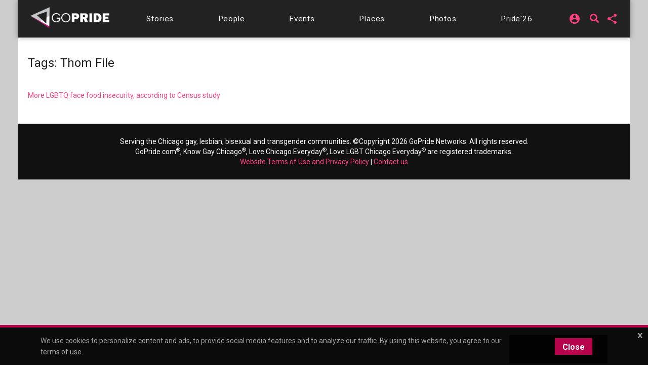

--- FILE ---
content_type: text/html;charset=UTF-8
request_url: https://chicago.gopride.com/tools/tags.cfm?keyword=Thom%20File&tid=3266&tidh=71AE1B57CE4C3ADADCEFCA371FE320F4
body_size: 11887
content:

	
<!DOCTYPE html>


<html lang="en"><head> 
	
    <!-- Google Tag Manager -->
    <script>(function(w,d,s,l,i){w[l]=w[l]||[];w[l].push({'gtm.start':
    new Date().getTime(),event:'gtm.js'});var f=d.getElementsByTagName(s)[0],
    j=d.createElement(s),dl=l!='dataLayer'?'&l='+l:'';j.async=true;j.src=
    'https://www.googletagmanager.com/gtm.js?id='+i+dl;f.parentNode.insertBefore(j,f);
    })(window,document,'script','dataLayer','GTM-TGPJ5Q4');</script>
    <!-- End Google Tag Manager -->
	
	<meta http-equiv="X-UA-Compatible" content="IE=edge">
	<meta charset="utf-8">
	<meta content="initial-scale=1, shrink-to-fit=no, width=device-width" name="viewport">
	
		<meta http-equiv="refresh" content="2219">	
	
	
<meta http-equiv="Content-Type" content="text/html; charset=utf-8" />
<meta name="viewport" content="width=device-width, initial-scale=1.0" />
<meta name="description" content="" />
<meta name="keywords" content="Thom File" />
	
<title itemprop="name">Tagged items for Thom File</title>
<meta name="pagename" content="Tagged items for Thom File" />
<meta name="fb_title" content="Tagged items for Thom File" />
<meta property="og:title" content="Tagged items for Thom File" />
		

    <meta property="fb:app_id" content="54289937869" />

    <meta property="fb:admins" content="511092880" />


<meta name="facebook-domain-verification" content="3chkz0nhny3t33joknjsifkspbqgwk" />
	
<meta name="copyright" content="GoPride Network" />
<meta name="language" content="EN" />

	

	<meta name="robots" content="index,follow" />


<meta name="revised" content="Sunday, January 25, 2026, 1:41 PM" /> 

<meta name="designer" content="Ron Matthew Inawat" />
<meta name="owner" content="GoPride Network" />


	<meta property="og:url" content="https://chicago.gopride.com/tools/tags.cfm?keyword=Thom%20File&tid=3266&tidh=71AE1B57CE4C3ADADCEFCA371FE320F4" />



	
<meta name="coverage" content="Worldwide" />
<meta name="distribution" content="Global" />
<meta name="rating" content="General" />
<meta name="revisit-after" content="1 day" />
<meta name="HandheldFriendly" content="True" />
<meta name="MobileOptimized" content="320" />
<meta name="medium" content="news" />


	<meta property="og:type" content="article" />

    <meta property="og:image" content="https://pix.gopride.com/c/alb/8742/SJL06278.jpg" />
    
    <meta name="thumbnail" content="https://pix.gopride.com/c/alb/8742/SJL06278.jpg" />
    <link rel="image_src" type="image/jpeg" href="https://pix.gopride.com/c/alb/8742/SJL06278.jpg" />

<meta property="og:site_name" content="GoPride Chicago (ChicagoPride.com)" />
<meta property="og:description" content="" />


<meta http-equiv="Expires" content="0" />
<meta http-equiv="Pragma" content="no-cache" />
<meta http-equiv="Cache-Control" content="no-cache" />
<meta http-equiv="imagetoolbar" content="no" />
<meta http-equiv="x-dns-prefetch-control" content="off" />


<meta name="theme-color" content="#C82257"/>
<meta name="msapplication-TileColor" content="#8a0f57">
<link rel="manifest" href="/img/icons/site.webmanifest.json">
<link rel="apple-touch-icon" sizes="180x180" href="/img/icons/apple-touch-icon.png">
<link rel="shortcut icon" type="image/png" sizes="32x32" href="/img/icons/favicon-32x32.png">
<link rel="icon" type="image/png" sizes="32x32" href="/img/icons/favicon-32x32.png">
<link rel="icon" type="image/png" sizes="16x16" href="/img/icons/favicon-16x16.png">
<link rel="mask-icon" href="/img/icons/safari-pinned-tab.svg" color="#8a0f57">
	

	

	



<meta name="twitter:card" content="summary_large_image" />
<meta name="twitter:site" content="@GoPride" />
<meta name="twitter:creator" content="@GoPride" />
<meta name="twitter:title" content="Tagged items for Thom File" />
<meta name="twitter:description" content="" />

		<meta name="twitter:image:src" content="https://pix.gopride.com/c/alb/8742/SJL06278.jpg" />
		<meta name="twitter:image" content="https://pix.gopride.com/c/alb/8742/SJL06278.jpg" />
	

<link rel="publisher" href="https://plus.google.com/111023789471571874841" />
<link rel="publisher" href="https://plus.google.com/103851265480833883652" />


	<meta property="article:publisher"
	      content="https://www.facebook.com/chicagopridecom" />


<meta name="msvalidate.01" content="98B7D45196D267B1BC18D3DDFBEEDEFF" />

	
	<!-- CSS -->
	<!-- Add Material font (Roboto) and Material icon as needed -->
	<link href="//fonts.googleapis.com/css?family=Roboto:100,300,400,500,700|Roboto+Mono:300,400,700|Roboto+Slab:300,400,700|Oswald:600,700|Open+Sans+Condensed:300|Oswald:400,500,600|Material+Icons|Open+Sans:400,700|Questrial|Raleway" rel="stylesheet">
		
	<link rel="stylesheet" href="https://use.fontawesome.com/releases/v5.7.1/css/all.css" integrity="sha384-fnmOCqbTlWIlj8LyTjo7mOUStjsKC4pOpQbqyi7RrhN7udi9RwhKkMHpvLbHG9Sr" crossorigin="anonymous">
	
		
	<!-- Add Material CSS, replace Bootstrap CSS -->
	
	<link href="/dist/material/material.min.css" rel="stylesheet">
	
	<!-- jQuery first, then Popper.js, then Bootstrap JS -->
	
	
	
	<script src="https://code.jquery.com/jquery-3.6.4.min.js"
  		integrity="sha256-oP6HI9z1XaZNBrJURtCoUT5SUnxFr8s3BzRl+cbzUq8="
  		crossorigin="anonymous"></script>
	<script src="https://cdnjs.cloudflare.com/ajax/libs/popper.js/1.14.7/umd/popper.min.js" integrity="sha384-UO2eT0CpHqdSJQ6hJty5KVphtPhzWj9WO1clHTMGa3JDZwrnQq4sF86dIHNDz0W1" crossorigin="anonymous"></script>
	<script src="https://stackpath.bootstrapcdn.com/bootstrap/4.3.1/js/bootstrap.min.js" integrity="sha384-JjSmVgyd0p3pXB1rRibZUAYoIIy6OrQ6VrjIEaFf/nJGzIxFDsf4x0xIM+B07jRM" crossorigin="anonymous"></script>
		

	<!-- Then Material JavaScript on top of Bootstrap JavaScript -->
	<script src="/dist/material/material411.min.js"></script>
	
	
	<link rel="stylesheet" href="https://cdn.jsdelivr.net/gh/fancyapps/fancybox@3.5.6/dist/jquery.fancybox.min.css" />
	<script src="https://cdn.jsdelivr.net/gh/fancyapps/fancybox@3.5.6/dist/jquery.fancybox.min.js"></script>
	
	<script src="/dist/js-new/fancybox/fancybox3.creative.js"></script> 
	<link href="/dist/js-new/fancybox/fancybox3.creative.css" rel="stylesheet">
			
	<link href="/gdpr/css/jquery-eu-cookie-law-popup.css?v=1.31" rel="stylesheet">
	<script src="/gdpr/js/jquery-eu-cookie-law-popup.js?v=1.3314"></script>
		
	
	
	<script src="https://securepubads.g.doubleclick.net/tag/js/gpt.js" async="async"></script>
	<script>
	  var googletag = googletag || {};
	  googletag.cmd = googletag.cmd || [];
	</script>
	
	<script>
	  googletag.cmd.push(function() {
		  
		  googletag.defineSlot('/185197012/roh-300x250-nonadsense', [300, 250], 'div-ad-w-300-250-1').addService(googletag.pubads());
		  
		  googletag.defineSlot('/185197012/roh-300x250-nonadsense', [300, 250], 'div-ad-w-300-250-2').addService(googletag.pubads());
		  
		  googletag.defineSlot('/185197012/roh-300x250', [300, 250], 'div-ad-w-300-250-3').addService(googletag.pubads());
		  
		  googletag.defineSlot('/185197012/roh-300x250', [300, 250], 'div-ad-w-300-250-4').addService(googletag.pubads());
		  
		  googletag.defineSlot('/185197012/roh-300x250-nonadsense', [300, 250], 'div-ad-w-300-250-5').addService(googletag.pubads());
		  
		  googletag.defineSlot('/185197012/roh-300x250-nonadsense', [300, 250], 'div-ad-w-300-250-6').addService(googletag.pubads());
		  
		  googletag.defineSlot('/185197012/roh-300x250-nonadsense', [300, 250], 'div-ad-w-300-250-7').addService(googletag.pubads());
		  
		  googletag.defineSlot('/185197012/roh-300x250-nonadsense', [300, 250], 'div-ad-w-300-250-8').addService(googletag.pubads());
		  
		  googletag.defineSlot('/185197012/roh-300x250', [300, 250], 'div-ad-w-300-250-9').addService(googletag.pubads());
		  
		  googletag.defineSlot('/185197012/roh-300x250', [300, 250], 'div-ad-w-300-250-10').addService(googletag.pubads());
		  
		  googletag.defineSlot('/185197012/roh-300x250', [300, 250], 'div-ad-w-300-250-11').addService(googletag.pubads());
		  
		  googletag.defineSlot('/185197012/roh-300x250', [300, 250], 'div-ad-w-300-250-12').addService(googletag.pubads());
		  
		  googletag.defineSlot('/185197012/roh-300x250', [300, 250], 'div-ad-w-300-250-13').addService(googletag.pubads());
		  
		  googletag.defineSlot('/185197012/roh-300x250', [300, 250], 'div-ad-w-300-250-14').addService(googletag.pubads());
		  
		  googletag.defineSlot('/185197012/roh-300x250', [300, 250], 'div-ad-w-300-250-15').addService(googletag.pubads());
		  
		  googletag.defineSlot('/185197012/Leaderboard750x200', [750, 200], 'div-gpt-ad-1529459705945-0').addService(googletag.pubads());
		  googletag.defineSlot('/185197012/LeaderboardMobile336x280', [336, 280], 'div-gpt-ad-1529551216636-0').addService(googletag.pubads());
		  googletag.defineSlot('/185197012/CPLeaderBoard', [1200, 100], 'div-gpt-ad-1694459252290-0').addService(googletag.pubads());
		  googletag.pubads().enableSingleRequest();
		  googletag.pubads().collapseEmptyDivs();
		  googletag.enableServices();
	  });
	</script>
		

	
		
	<link href="/dist/inc-new/header.css" rel="stylesheet">
	
		
	
										
	
    <script type="text/javascript" src="/js/typeahead.js"></script> 
    <script type="text/javascript" src="/js/hogan-2.0.0.js"></script> 
					
	

	
		
	<script async src="https://pagead2.googlesyndication.com/pagead/js/adsbygoogle.js?client=ca-pub-8586653653051000"
     crossorigin="anonymous"></script>
		
	<script type="text/javascript" id="hs-script-loader" async defer src="//js.hs-scripts.com/47036874.js"></script>

</head>
	

	
<body >

<!-- Google Tag Manager (noscript) -->
<noscript><iframe src="https://www.googletagmanager.com/ns.html?id=GTM-TGPJ5Q4"
height="0" width="0" style="display:none;visibility:hidden"></iframe></noscript>
<!-- End Google Tag Manager (noscript) -->

<div id="fb-root"></div>
<script async defer crossorigin="anonymous" src="https://connect.facebook.net/en_US/sdk.js#xfbml=1&version=v16.0&appId=202095016521810&autoLogAppEvents=1" nonce="OcVs9AQN"></script>
	

	
<div id="complete-container" style="display:block;" class="w-100">
	

		
	<style type="text/css">
        .rainbow-text {
          background-image: linear-gradient(to top, violet, indigo, blue, green, yellow, orange, red);
          -webkit-background-clip: text;
          -webkit-text-fill-color: transparent;
          font-size: 25px;
          transition: background-image .25s ease-in-out;
		  transform: rotate(360deg);
        }

        .rainbow-text:hover {
          background-image: linear-gradient(to bottom, #EB0C74, #EB0C74);
		  color:#EB0C74;
		  transform: scale(1.05);
        }
		
		
	</style>
	<div class="eupopup eupopup-bottomall"></div>
	
	
    <div class="d-block d-sm-none bg-primary" style="background-color:#333 !important;">
		<header class="navbar navbar-dark navbar-full bg-primary doc-navbar-default navbar-fixed-top compensate-for-scrollbar" style="background-color:#333 !important; padding:.615rem 1rem;">
			
			<button aria-controls="navdrawerDefault" aria-expanded="false" aria-label="Toggle Navdrawer" class="navbar-toggler" data-target="#navdrawerDefault" data-toggle="navdrawer" style="margin-left:0; margin-right:auto;"><span class="navbar-toggler-icon" style="font-size:2.35em;"></span></button>
			
			<div style="display:inline-block; margin-left:auto; margin-right:auto;">
				<a href="/index.cfm" id="header-site-name"><span class="navbar-brand" style="color:white; font-size: 1.33rem; font-family:'Open Sans',Roboto,-apple-system,BlinkMacSystemFont,Segoe UI,Helvetica Neue,Arial,sans-serif,Apple Color Emoji,Segoe UI Emoji,Segoe UI Symbol;">GOPRIDE<span style="color:#ff4b90; padding-left:2px;">CHICAGO</span></span></a>
			</div>
			
			<div style="display:inline-block; margin-left:auto; margin-right:0;">
                <div style="display:inline-block; background-color:rgba(255,255,255,0.9); border-radius:50%; height:33px; width:34px; padding-left:7px; padding-top:4px; line-height:0;">
                    <a href="/calendar">
                        <i class="fa fa-calendar-alt rainbow-text" alt="Today's local LGBTQ events - Gay Pride Everyday in Chicago" style="font-size:23px; background-color:transparent; color:rgba(255,255,255,0.7);"></i>
                    </a>
                </div>
			</div>
		</header>
		<div aria-hidden="true" class="navdrawer" id="navdrawerDefault" tabindex="-1">
			<div class="navdrawer-content">
				<div class="navdrawer-header">
					<a class="navbar-brand px-0" onclick="closeNavDrawer();">GoPride Chicago</a>
					<button type="button" class="close" aria-label="Close" onclick="closeNavDrawer();" style="padding-top:4px;">
						<span aria-hidden="true">&times;</span>
					</button>
				</div>
				
				<ul class="navdrawer-nav">
					<li class="nav-item">
						<a class="nav-link active" href="/calendar/today.cfm"><i class="material-icons mr-3">alarm_on</i> Events</a>
					</li>
					<li class="nav-item">
						<a class="nav-link active" href="/news"><i class="material-icons mr-3">alarm_on</i> Stories</a>
					</li>
					<li class="nav-item">
						<a class="nav-link active" href="/news/interview_section.cfm"><i class="material-icons mr-3">alarm_on</i> People</a>
					</li>
					<li class="nav-item">
						<a class="nav-link active" href="/columns"><i class="material-icons mr-3">alarm_on</i> Features</a>
					</li>
					<li class="nav-item">
						<a class="nav-link active" href="/directory"><i class="material-icons mr-3">alarm_on</i> Businesses</a>
					</li> 
					<li class="nav-item">
						<a class="nav-link active" href="/photos"><i class="material-icons mr-3">alarm_on</i> Photos</a>
					</li>
					<li class="nav-item">
						<a class="nav-link active" href="https://chicagopride.gopride.com/" target="_blank"><i class="material-icons mr-3">alarm_on</i> Pride</a>
					</li>
                    
						<li class="nav-item">
							
							<a rel="nofollow" class="nav-link active" href="/logon/?ru=https%3A%2F%2Fchicago%2Egopride%2Ecom%2Ftools%2Ftags%2Ecfm%3Fkeyword%3DThom%2520File%26tid%3D3266%26tidh%3D71AE1B57CE4C3ADADCEFCA371FE320F4%2Ftools%2Ftags%2Ecfm%3Fkeyword%3DThom%2520File%26tid%3D3266%26tidh%3D71AE1B57CE4C3ADADCEFCA371FE320F4&rh=E5FC8ED9CF5A807C6E1B51B055588A28" data-fancybox data-options='{ "type" : "iframe", "toolbar" : true, "protect" : true, "infobar" : true, "buttons" : [ "close" ], "closeClickOutside" : false, "closeClick" : false, "clickOutside" : false,  "clickSlide" : false, "helpers" : { "overlay" : { "closeClick" : false } }, "arrows" : "false", "iframe" : { "preload" : false, "css" : {  "width" : "100%", "max-width" : "900px", "max-height" : "500px" } } }' data-src="/logon/?ru=https%3A%2F%2Fchicago%2Egopride%2Ecom%2Ftools%2Ftags%2Ecfm%3Fkeyword%3DThom%2520File%26tid%3D3266%26tidh%3D71AE1B57CE4C3ADADCEFCA371FE320F4%2Ftools%2Ftags%2Ecfm%3Fkeyword%3DThom%2520File%26tid%3D3266%26tidh%3D71AE1B57CE4C3ADADCEFCA371FE320F4&rh=E5FC8ED9CF5A807C6E1B51B055588A28"><i class="material-icons mr-3">alarm_on</i> Login</a>
							
						</li>
                    
				</ul>
				
			</div>
		</div>
		<script type="text/javascript">
			function closeNavDrawer() {
				$('#navdrawerDefault').navdrawer('hide');
			}	
		</script>
    </div>
	<div class="navbar-main compensate-for-scrollbar">
		<div class="d-none d-sm-block sticky-top navbar-main-border">
			<div class="container navbar-main-bar">
				<div class="row d-none d-sm-block d-md-block d-lg-none p-ud-md" style="background-color:#333; padding-bottom:0 !important;">
					
					<div class="col-xs-12 col-xl-12 text-center">
						<div class="d-flex w-100" style="align-items: center; letter-spacing:0.06em; height:56px;">
							
							<div class="mr-auto p-1">
								<a class="navbar-brand" href="/">
									<img src="/fonts/branding/Logo_GP_AGFutura_FranklinGoth_Material.png" style="max-width:149px;">
								</a>
							</div>	
							
							
							
							<div class="p-1 p-ud-md">
								<div class="dropdown" style="margin-right:10px;">										
									<div class="dropdown">
										<a class="dropdown-toggle dropdown-toggle-share menu-nav-mini-button" href="#" role="button" id="dropdownMenuShareMed" data-toggle="dropdown" aria-haspopup="true" aria-expanded="false">
											<i class="material-icons">share</i>
										</a>
										<div class="dropdown-menu dropdown-menu-right dropdown-menu-share" aria-labelledby="dropdownMenuShareMed">												
											
											<a class="dropdown-item ls-0 p-ud-sm" href="#" 
													onClick="window.open(
															 '//www.facebook.com/dialog/share?app_id=54289937869&display=popup&href=https%3A%2F%2Fchicago%2Egopride%2Ecom%2F%2Ftools%2Ftags%2Ecfm%3Fkeyword%3DThom%2520File%26tid%3D3266%26tidh%3D71AE1B57CE4C3ADADCEFCA371FE320F4', 
															 'Facebook', 
															 'scrollbars=no,resizable=yes,status=no,location=no,toolbar=no,menubar=no,width=600,height=380,left=-1000,top=-1000');">
												Share on Facebook <i class="fab fa-facebook-f i-w"></i>
											</a>													
											
											<a class="dropdown-item ls-0 p-ud-sm" href="#" 
													onClick="window.open(
															 '//twitter.com/share?text=Tagged%20items%20for%20Thom%20File&url=https%3A%2F%2Fchicago%2Egopride%2Ecom%2F%2Ftools%2Ftags%2Ecfm%3Fkeyword%3DThom%2520File%26tid%3D3266%26tidh%3D71AE1B57CE4C3ADADCEFCA371FE320F4', 
															 'Twitter', 
															 'scrollbars=no,resizable=yes,status=no,location=no,toolbar=no,menubar=no,width=600,height=380,left=-1000,top=-1000');">
												Share on Twitter <i class="fab fa-twitter i-w"></i>
											</a>													
											
											<a class="dropdown-item ls-0 p-ud-sm" href="#" 
													onClick="window.open(
															 '//www.linkedin.com/shareArticle?mini=true&url=https%3A%2F%2Fchicago%2Egopride%2Ecom%2F%2Ftools%2Ftags%2Ecfm%3Fkeyword%3DThom%2520File%26tid%3D3266%26tidh%3D71AE1B57CE4C3ADADCEFCA371FE320F4&title=Tagged%20items%20for%20Thom%20File&summary=&source=', 
															 'LinkedIn', 
															 'scrollbars=no,resizable=yes,status=no,location=no,toolbar=no,menubar=no,width=600,height=380,left=-1000,top=-1000');">
												Share on LinkedIn <i class="fab fa-linkedin-in i-w"></i>
											</a>
											
												<div class="dropdown-divider"></div>
												<a rel="nofollow" class="dropdown-item ls-0 p-ud-sm" href="https://ord.gopride.com/auth/facebook/?preloginurla=https%3A%2F%2Fchicago%2Egopride%2Ecom%2Ftools%2Ftags%2Ecfm%3Fkeyword%3DThom%2520File%26tid%3D3266%26tidh%3D71AE1B57CE4C3ADADCEFCA371FE320F4&preloginurlh=7B63A9BA434191A53A433D5254FAD0C8">
													<i class="fab fa-facebook-f i-w"></i> login via Facebook
												</a>
												<a rel="nofollow" class="dropdown-item ls-0 p-ud-sm" href="https://ord.gopride.com/auth/google/?preloginurla=https%3A%2F%2Fchicago%2Egopride%2Ecom%2Ftools%2Ftags%2Ecfm%3Fkeyword%3DThom%2520File%26tid%3D3266%26tidh%3D71AE1B57CE4C3ADADCEFCA371FE320F4&preloginurlh=7B63A9BA434191A53A433D5254FAD0C8">
													<i class="fab fa-google i-w"></i> login via Google
												</a>
												<a rel="nofollow" class="dropdown-item ls-0 p-ud-sm" href="https://ord.gopride.com/auth/linkedin/?preloginurla=https%3A%2F%2Fchicago%2Egopride%2Ecom%2Ftools%2Ftags%2Ecfm%3Fkeyword%3DThom%2520File%26tid%3D3266%26tidh%3D71AE1B57CE4C3ADADCEFCA371FE320F4&preloginurlh=7B63A9BA434191A53A433D5254FAD0C8">
													<i class="fab fa-linkedin-in i-w"></i> login via LinkedIn
												</a>
												<a rel="nofollow" class="dropdown-item ls-0 p-ud-sm" href="https://ord.gopride.com/auth/amazon/?preloginurla=https%3A%2F%2Fchicago%2Egopride%2Ecom%2Ftools%2Ftags%2Ecfm%3Fkeyword%3DThom%2520File%26tid%3D3266%26tidh%3D71AE1B57CE4C3ADADCEFCA371FE320F4&preloginurlh=7B63A9BA434191A53A433D5254FAD0C8">
													<i class="fab fa-amazon i-w"></i> login via Amazon
												</a>
												
										</div>
									</div>
								</div>
							</div>
												
							<div class="p-1 p-ud-md">									
								<div class="dropdown">										
									<div class="dropdown">
										
                                            <div style="display:inline-block; margin-right:15px;">
                                                <a href="/search" syle="text-decoration:none;">
                                                    <i class="fas fa-search fa-lg" style="margin-top:3px; font-size:18px; line-height:14px;"></i>
                                                </a>
                                            </div>
											<a class="dropdown-toggle dropdown-toggle-share menu-nav-mini-button" href="#" role="button" id="dropdownMenuSignInMed" data-toggle="dropdown" aria-haspopup="true" aria-expanded="false">
												<i class="material-icons">account_circle</i>
											</a>
											<div class="dropdown-menu dropdown-menu-right dropdown-menu-share" aria-labelledby="dropdownMenuSignInMed">						
												<a rel="nofollow" class="dropdown-item ls-0 p-ud-sm" href="/logon/?ru=https%3A%2F%2Fchicago%2Egopride%2Ecom%2Ftools%2Ftags%2Ecfm%3Fkeyword%3DThom%2520File%26tid%3D3266%26tidh%3D71AE1B57CE4C3ADADCEFCA371FE320F4%2Ftools%2Ftags%2Ecfm%3Fkeyword%3DThom%2520File%26tid%3D3266%26tidh%3D71AE1B57CE4C3ADADCEFCA371FE320F4&rh=E5FC8ED9CF5A807C6E1B51B055588A28" data-fancybox data-options='{ "type" : "iframe", "toolbar" : true, "protect" : true, "infobar" : true, "buttons" : [ "close" ], "closeClickOutside" : false, "closeClick" : false, "clickOutside" : false,  "clickSlide" : false, "helpers" : { "overlay" : { "closeClick" : false } }, "arrows" : "false", "iframe" : { "preload" : false, "css" : {  "width" : "100%", "max-width" : "900px", "max-height" : "500px" } } }' data-src="/logon/?ru=https%3A%2F%2Fchicago%2Egopride%2Ecom%2Ftools%2Ftags%2Ecfm%3Fkeyword%3DThom%2520File%26tid%3D3266%26tidh%3D71AE1B57CE4C3ADADCEFCA371FE320F4%2Ftools%2Ftags%2Ecfm%3Fkeyword%3DThom%2520File%26tid%3D3266%26tidh%3D71AE1B57CE4C3ADADCEFCA371FE320F4&rh=E5FC8ED9CF5A807C6E1B51B055588A28">
													<i class="fas fa-user-circle i-w"></i> Sign in/Sign up
												</a>												
												<div class="dropdown-divider"></div>												
												<a rel="nofollow" class="dropdown-item ls-0 p-ud-sm" href="https://ord.gopride.com/auth/facebook/?preloginurla=https%3A%2F%2Fchicago%2Egopride%2Ecom%2Ftools%2Ftags%2Ecfm%3Fkeyword%3DThom%2520File%26tid%3D3266%26tidh%3D71AE1B57CE4C3ADADCEFCA371FE320F4&preloginurlh=7B63A9BA434191A53A433D5254FAD0C8">
													<i class="fab fa-facebook-f i-w"></i> login via Facebook
												</a>
												<a rel="nofollow" class="dropdown-item ls-0 p-ud-sm" href="https://ord.gopride.com/auth/google/?preloginurla=https%3A%2F%2Fchicago%2Egopride%2Ecom%2Ftools%2Ftags%2Ecfm%3Fkeyword%3DThom%2520File%26tid%3D3266%26tidh%3D71AE1B57CE4C3ADADCEFCA371FE320F4&preloginurlh=7B63A9BA434191A53A433D5254FAD0C8">
													<i class="fab fa-google i-w"></i> login via Google
												</a>		
												<a rel="nofollow" class="dropdown-item ls-0 p-ud-sm" href="https://ord.gopride.com/auth/linkedin/?preloginurla=https%3A%2F%2Fchicago%2Egopride%2Ecom%2Ftools%2Ftags%2Ecfm%3Fkeyword%3DThom%2520File%26tid%3D3266%26tidh%3D71AE1B57CE4C3ADADCEFCA371FE320F4&preloginurlh=7B63A9BA434191A53A433D5254FAD0C8">
													<i class="fab fa-linkedin-in i-w"></i> login via LinkedIn
												</a>
												<a rel="nofollow" class="dropdown-item ls-0 p-ud-sm" href="https://ord.gopride.com/auth/amazon/?preloginurla=https%3A%2F%2Fchicago%2Egopride%2Ecom%2Ftools%2Ftags%2Ecfm%3Fkeyword%3DThom%2520File%26tid%3D3266%26tidh%3D71AE1B57CE4C3ADADCEFCA371FE320F4&preloginurlh=7B63A9BA434191A53A433D5254FAD0C8">
													<i class="fab fa-amazon i-w"></i> login via Amazon
												</a>	
												
											</div>
										
									</div>
								</div>									
							</div>
						</div>
					</div>
											
				</div>
				<div class="row">
					<div class="col-xs-12 col-xl-12">
						<div style="width:100%; display:block; padding:9px 0;">
							<div id="nav-menu-top-bar" class="d-flex w-100" style="align-items: center; letter-spacing:0.06em;">
								<div class="mr-auto p-1 d-none d-lg-block">
									<a class="navbar-brand" href="/">
										<img src="/fonts/branding/Logo_GP_AGFutura_FranklinGoth_Material.png" style="max-width:159px; padding-top:7px;">
									</a>
								</div>			
								
								<div class="mr-auto p-1 p-ud-md" style="padding-left:0 !important;">
									<a class="nav-link-box nav-link-hover menu-nav-link" 
									   		href="/news" role="button" >
										<span class="d-none d-md-inline-block">Stories</span>
										<span class="d-md-none">Stories</span>
									</a>
								</div>				
								<div class="mr-auto p-1 p-ud-md">
									<a class="nav-link-box nav-link-hover menu-nav-link" 
									   		href="/news/interview_section.cfm" role="button" >
										<span class="d-none d-md-inline-block">People</span>
										<span class="d-md-none">People</span>
									</a>
								</div>								
								<div class="mr-auto p-1 p-ud-md">
									<a class="nav-link-box nav-link-hover menu-nav-link" 
									   		href="/calendar/today.cfm" role="button">
										Events
									</a>
								</div>								
								<div class="mr-auto p-1 p-ud-md">
									<a class="nav-link-box nav-link-hover menu-nav-link" 
									   		href="/directory" role="button" >
										Places
									</a>
								</div>
								
								<div class="mr-auto p-1 p-ud-md">
									<a class="nav-link-box nav-link-hover menu-nav-link" 
									   		href="/photos" role="button" >
										Photos
									</a>
								</div>
								
								<div class="p-1 p-ud-md d-lg-none" style="padding-right:0 !important;">
									<a class="nav-link-box nav-link-hover menu-nav-link" 
									   		href="https://chicagopride.gopride.com" target="_blank" role="button" >
										Pride'26
									</a>
								</div>								
								<div class="mr-auto p-1 p-ud-md d-none d-lg-block" style="padding-right:0 !important;">
									<a class="nav-link-box nav-link-hover menu-nav-link" 
									   		href="https://chicagopride.gopride.com" target="_blank" role="button" >
										Pride'26
									</a>
								</div>
								
								
								
								<div class="p-1 p-ud-md d-none d-lg-block">									
									<div class="dropdown" style="margin-right:5px;">										
										<div class="dropdown">
											
												
												<a rel="nofollow" class="dropdown-toggle dropdown-toggle-share menu-nav-mini-button" href="#" role="button" id="dropdownMenuSignIn" data-toggle="dropdown" aria-haspopup="true" aria-expanded="false">
													<i class="material-icons">account_circle</i>
												</a>
												<div class="dropdown-menu dropdown-menu-right dropdown-menu-share" aria-labelledby="dropdownMenuSignIn">
													
													<a rel="nofollow" class="dropdown-item ls-0 p-ud-sm" href="/logon/?ru=https%3A%2F%2Fchicago%2Egopride%2Ecom%2Ftools%2Ftags%2Ecfm%3Fkeyword%3DThom%2520File%26tid%3D3266%26tidh%3D71AE1B57CE4C3ADADCEFCA371FE320F4%2Ftools%2Ftags%2Ecfm%3Fkeyword%3DThom%2520File%26tid%3D3266%26tidh%3D71AE1B57CE4C3ADADCEFCA371FE320F4&rh=E5FC8ED9CF5A807C6E1B51B055588A28" data-fancybox data-options='{ "type" : "iframe", "toolbar" : true, "protect" : true, "infobar" : true, "buttons" : [ "close" ], "closeClickOutside" : false, "closeClick" : false, "clickOutside" : false,  "clickSlide" : false, "helpers" : { "overlay" : { "closeClick" : false } }, "arrows" : "false", "iframe" : { "preload" : false, "css" : {  "width" : "100%", "max-width" : "900px", "max-height" : "500px" } } }' data-src="/logon/?ru=https%3A%2F%2Fchicago%2Egopride%2Ecom%2Ftools%2Ftags%2Ecfm%3Fkeyword%3DThom%2520File%26tid%3D3266%26tidh%3D71AE1B57CE4C3ADADCEFCA371FE320F4%2Ftools%2Ftags%2Ecfm%3Fkeyword%3DThom%2520File%26tid%3D3266%26tidh%3D71AE1B57CE4C3ADADCEFCA371FE320F4&rh=E5FC8ED9CF5A807C6E1B51B055588A28">
														<i class="fas fa-user-circle i-w"></i> Sign in/Sign up
													</a>												
													<div class="dropdown-divider"></div>												
													<a rel="nofollow" class="dropdown-item ls-0 p-ud-sm" href="https://ord.gopride.com/auth/facebook/?preloginurla=https%3A%2F%2Fchicago%2Egopride%2Ecom%2Ftools%2Ftags%2Ecfm%3Fkeyword%3DThom%2520File%26tid%3D3266%26tidh%3D71AE1B57CE4C3ADADCEFCA371FE320F4&preloginurlh=7B63A9BA434191A53A433D5254FAD0C8">
														<i class="fab fa-facebook-f i-w"></i> login via Facebook
													</a>
													<a rel="nofollow" class="dropdown-item ls-0 p-ud-sm" href="https://ord.gopride.com/auth/google/?preloginurla=https%3A%2F%2Fchicago%2Egopride%2Ecom%2Ftools%2Ftags%2Ecfm%3Fkeyword%3DThom%2520File%26tid%3D3266%26tidh%3D71AE1B57CE4C3ADADCEFCA371FE320F4&preloginurlh=7B63A9BA434191A53A433D5254FAD0C8">
														<i class="fab fa-google i-w"></i> login via Google
													</a>	
													<a rel="nofollow" class="dropdown-item ls-0 p-ud-sm" href="https://ord.gopride.com/auth/linkedin/?preloginurla=https%3A%2F%2Fchicago%2Egopride%2Ecom%2Ftools%2Ftags%2Ecfm%3Fkeyword%3DThom%2520File%26tid%3D3266%26tidh%3D71AE1B57CE4C3ADADCEFCA371FE320F4&preloginurlh=7B63A9BA434191A53A433D5254FAD0C8">
														<i class="fab fa-linkedin-in i-w"></i> login via LinkedIn
													</a>
													<a rel="nofollow" class="dropdown-item ls-0 p-ud-sm" href="https://ord.gopride.com/auth/amazon/?preloginurla=https%3A%2F%2Fchicago%2Egopride%2Ecom%2Ftools%2Ftags%2Ecfm%3Fkeyword%3DThom%2520File%26tid%3D3266%26tidh%3D71AE1B57CE4C3ADADCEFCA371FE320F4&preloginurlh=7B63A9BA434191A53A433D5254FAD0C8">
														<i class="fab fa-amazon i-w"></i> login via Amazon
													</a>
													
												</div>
											
										</div>
									</div>									
								</div>
								<div class="p-1 p-ud-md d-none d-lg-block">
                                    <div style="display:inline-block; margin-right:5px; margin-left:5px;">
                                        <a href="/search" syle="text-decoration:none;">
                                            <i class="fas fa-search fa-lg" style="margin-top:3px; font-size:18px; line-height:14px;"></i>
                                        </a>
                                    </div>
								</div>
								<div class="p-1 p-ud-md d-none d-lg-block">	
									<div class="dropdown">										
										<div class="dropdown">
											<a rel="nofollow" class="dropdown-toggle dropdown-toggle-share menu-nav-mini-button" href="#" role="button" id="dropdownMenuShare" data-toggle="dropdown" aria-haspopup="true" aria-expanded="false">
												<i class="material-icons">share</i>
											</a>
											<div class="dropdown-menu dropdown-menu-right dropdown-menu-share text-right" aria-labelledby="dropdownMenuShare">												
												
												<a rel="nofollow" class="dropdown-item ls-0 p-ud-sm" href="#" 
												   		onClick="window.open(
																 '//www.facebook.com/dialog/share?app_id=54289937869&display=popup&href=https%3A%2F%2Fchicago%2Egopride%2Ecom%2F%2Ftools%2Ftags%2Ecfm%3Fkeyword%3DThom%2520File%26tid%3D3266%26tidh%3D71AE1B57CE4C3ADADCEFCA371FE320F4', 
																 'Facebook', 
																 'scrollbars=no,resizable=yes,status=no,location=no,toolbar=no,menubar=no,width=600,height=380,left=-1000,top=-1000');">
													Share on Facebook <i class="fab fa-facebook-f i-w"></i>
												</a>													
												
												<a rel="nofollow" class="dropdown-item ls-0 p-ud-sm" href="#" 
												   		onClick="window.open(
																 '//twitter.com/share?text=Tagged%20items%20for%20Thom%20File&url=https%3A%2F%2Fchicago%2Egopride%2Ecom%2F%2Ftools%2Ftags%2Ecfm%3Fkeyword%3DThom%2520File%26tid%3D3266%26tidh%3D71AE1B57CE4C3ADADCEFCA371FE320F4', 
																 'Twitter', 
																 'scrollbars=no,resizable=yes,status=no,location=no,toolbar=no,menubar=no,width=600,height=380,left=-1000,top=-1000');">
													Share on Twitter <i class="fab fa-twitter i-w"></i>
												</a>													
												
												<a rel="nofollow" class="dropdown-item ls-0 p-ud-sm" href="#" 
												   		onClick="window.open(
																 '//www.linkedin.com/shareArticle?mini=true&url=https%3A%2F%2Fchicago%2Egopride%2Ecom%2F%2Ftools%2Ftags%2Ecfm%3Fkeyword%3DThom%2520File%26tid%3D3266%26tidh%3D71AE1B57CE4C3ADADCEFCA371FE320F4&title=Tagged%20items%20for%20Thom%20File&summary=&source=', 
																 'LinkedIn', 
																 'scrollbars=no,resizable=yes,status=no,location=no,toolbar=no,menubar=no,width=600,height=380,left=-1000,top=-1000');">
													Share on LinkedIn <i class="fab fa-linkedin-in i-w"></i>
												</a>
												<form style="height:41px; overflow:hidden; margin-bottom:4px;">
													<div class="d-block" style="background-color:#fff !important;">
														<div id="google_translate_element"></div>
													</div>
												</form>
												<script type="text/javascript">
													function googleTranslateElementInit() {
													  new google.translate.TranslateElement({pageLanguage: 'en'}, 'google_translate_element');
													}
												</script>
												<script type="text/javascript" src="//translate.google.com/translate_a/element.js?cb=googleTranslateElementInit"></script>
												
													<div class="dropdown-divider"></div>
													<a rel="nofollow" class="dropdown-item ls-0 p-ud-sm" href="https://ord.gopride.com/auth/facebook/?preloginurla=https%3A%2F%2Fchicago%2Egopride%2Ecom%2Ftools%2Ftags%2Ecfm%3Fkeyword%3DThom%2520File%26tid%3D3266%26tidh%3D71AE1B57CE4C3ADADCEFCA371FE320F4&preloginurlh=7B63A9BA434191A53A433D5254FAD0C8">
														Login via Facebook <i class="fab fa-facebook-f i-w"></i>
													</a>
													<a rel="nofollow" class="dropdown-item ls-0 p-ud-sm" href="https://ord.gopride.com/auth/google/?preloginurla=https%3A%2F%2Fchicago%2Egopride%2Ecom%2Ftools%2Ftags%2Ecfm%3Fkeyword%3DThom%2520File%26tid%3D3266%26tidh%3D71AE1B57CE4C3ADADCEFCA371FE320F4&preloginurlh=7B63A9BA434191A53A433D5254FAD0C8">
														Login via Google <i class="fab fa-google i-w"></i>
													</a>			
													<a rel="nofollow" class="dropdown-item ls-0 p-ud-sm" href="https://ord.gopride.com/auth/linkedin/?preloginurla=https%3A%2F%2Fchicago%2Egopride%2Ecom%2Ftools%2Ftags%2Ecfm%3Fkeyword%3DThom%2520File%26tid%3D3266%26tidh%3D71AE1B57CE4C3ADADCEFCA371FE320F4&preloginurlh=7B63A9BA434191A53A433D5254FAD0C8">
														Login via LinkedIn <i class="fab fa-linkedin-in i-w"></i>
													</a>
													<a rel="nofollow" class="dropdown-item ls-0 p-ud-sm" href="https://ord.gopride.com/auth/amazon/?preloginurla=https%3A%2F%2Fchicago%2Egopride%2Ecom%2Ftools%2Ftags%2Ecfm%3Fkeyword%3DThom%2520File%26tid%3D3266%26tidh%3D71AE1B57CE4C3ADADCEFCA371FE320F4&preloginurlh=7B63A9BA434191A53A433D5254FAD0C8">
														Login via Amazon <i class="fab fa-amazon i-w"></i>
													</a>
													
											</div>
										</div>
									</div>
								</div>													
							</div>	
										
							
												
									
							<script type="text/javascript">
								var myTimeoutVar;
								$('.menu-nav-link').mouseenter(
									function(){
										clearTimeout(myTimeoutVar);
										var thisdiv = $(this).attr('aria-controls')
										$('#'+thisdiv).collapse("show");
										myTimeoutVar = setTimeout(function(eventTime){ $('#'+thisdiv).collapse('hide'); }, 13000);
									}
								);
								$('.menu-nav-mini-button').mouseenter(
									function(){
										clearTimeout(myTimeoutVar);
										$('.collapse').collapse('hide');
									}
								);
								$('.collapse').mouseleave(
									function(){
										$(this).collapse("hide");
										clearTimeout(myTimeoutVar);
									}
								);
							</script>
												
						</div>	
					</div>
				</div>
			</div>
		</div>
	</div>
	
	<div id="main-content-area" class="container">
		
		<div class="d-none d-lg-block d-xl-block navbar-main-spacer" style="height:78px;"></div>
		<div class="d-none d-sm-none d-md-block d-lg-none d-xl-none navbar-main-spacer" style="height:124px;"></div>
		<div class="d-none d-sm-block d-md-none d-lg-none d-xl-none navbar-main-spacer" style="height:0px;"></div>
		<div class="d-block d-sm-none bg-primary navbar-main-spacer" style="height:53px; background-color:black !important;"></div>
	
		
			<div class="d-block d-sm-none" style="padding:12px 0; background-color:#7A0E44;">
				<style type="text/css">
					.login-btn-main {
						display:block;
						width:100%;
						padding:8px 16px;
						font-size:1.2em;
						line-height:1.2em;
						text-decoration:none !important;
						text-align:center;
						border:1px solid #C70B69;
						background-color:#C70B69;
						color: white;
					}
					.login-btn-main i {
						color: white;
					}
					.login-btn-main:hover {
						background-color:white;
						color:#2237B3;
					}
					.login-btn-google:hover {
						color: #B81618;
					}
					.login-btn-li:hover {
						color: #166BA8;
					}
					.login-btn-main:hover i {
						color: #2237B3;
					}
					.login-btn-google:hover i {
						color: #B81618;
					}
					.login-btn-li:hover i {
						color: #166BA8;
					}
				</style>
				
				<div class="d-flex justify-content-center text-white" style="padding:4px 8px;">
					<div style="padding-left:6px; padding-right:6px;">
						<a rel="nofollow" class="login-btn-main" href="https://ord.gopride.com/auth/facebook/?preloginurla=https%3A%2F%2Fchicago%2Egopride%2Ecom%2Ftools%2Ftags%2Ecfm%3Fkeyword%3DThom%2520File%26tid%3D3266%26tidh%3D71AE1B57CE4C3ADADCEFCA371FE320F4&preloginurlh=7B63A9BA434191A53A433D5254FAD0C8">
							<i class="fab fa-facebook-f i-w"></i> login
						</a>
					</div>
					<div style="padding-left:6px; padding-right:6px;">
						<a rel="nofollow" class="login-btn-main login-btn-google" href="https://ord.gopride.com/auth/google/?preloginurla=https%3A%2F%2Fchicago%2Egopride%2Ecom%2Ftools%2Ftags%2Ecfm%3Fkeyword%3DThom%2520File%26tid%3D3266%26tidh%3D71AE1B57CE4C3ADADCEFCA371FE320F4&preloginurlh=7B63A9BA434191A53A433D5254FAD0C8">
							<i class="fab fa-google i-w"></i> login
						</a>
					</div>
					<div style="padding-left:6px; padding-right:6px;">
						<a rel="nofollow" class="login-btn-main login-btn-li" href="https://ord.gopride.com/auth/linkedin/?preloginurla=https%3A%2F%2Fchicago%2Egopride%2Ecom%2Ftools%2Ftags%2Ecfm%3Fkeyword%3DThom%2520File%26tid%3D3266%26tidh%3D71AE1B57CE4C3ADADCEFCA371FE320F4&preloginurlh=7B63A9BA434191A53A433D5254FAD0C8">
							<i class="fab fa-linkedin-in i-w"></i> login
						</a>
					</div>
				</div>
				
				
			</div>
		
		<div id="ad-leaderboard-hero" class="d-block w-100 ad-leaderboard"></div>
		

		<div class="container p-u p-d">
			
            <div class="d-block p-d">
                
                    <h3>Tags: Thom File</h3>
                
            </div>

            
                        <p>
                            <a href="/news/article.cfm/articleid/121464289">More LGBTQ face food insecurity, according to Census study</a>
                        </p>
                    
			
		</div>

	
	<footer class="container">
		
		
		<div class="row" style="background-color:#111;">
			<div class="col force-gutter-xs">
				<div class="d-block w-100 bt" style="padding-top:10px; padding-bottom:10px;">
					<p class="text-white mb0 p-u-md p-d-md text-center">
							Serving the Chicago gay, lesbian, bisexual and transgender communities. 
							&copy;Copyright 2026 GoPride Networks. 
							All rights reserved.<br/>
							GoPride.com<sup>&reg;</sup>, Know Gay Chicago<sup>&reg;</sup>, Love Chicago Everyday<sup>&reg;</sup>, Love LGBT Chicago Everyday<sup>&reg;</sup> are registered trademarks.<br/>
							<a href="/terms.cfm">Website Terms of Use and Privacy Policy</a> | <a href="/contact">Contact us</a>
					</p>
				</div>
			</div>
		</div>
		<div class="row" style="padding-bottom:100px; background-color:#ccc;">
			<div class="col"></div>
		</div>
	
	</footer>

	
</div>



	
</div> 

<script type="text/javascript">
	
	
	$( document ).ready(function() {
	
		
            if ($("#Content-Article-Body").length > 0) {
                if ($("#Content-Article-Body br:eq(4)").length > 0) {
                    $('#DFP-Banner-Content').insertAfter("#Content-Article-Body br:eq(4)");
                    $('#DFP-Banner-Content').addClass("dfp-active-content");
                    $('#DFP-Banner-First-Block').hide();
                } else if ($("#Content-Article-Body p:eq(2)").length > 0) {
                    $('#DFP-Banner-Content').insertAfter("#Content-Article-Body p:eq(2)");
                    $('#DFP-Banner-Content').addClass("dfp-active-content");
                    $('#DFP-Banner-Content').addClass("dfp-active-content-reverse");
                    $('#DFP-Banner-First-Block').hide();
                } else {
                    $('#DFP-Banner-Content').insertAfter("#Content-Article-Body");
                    $('#DFP-Banner-Content').addClass("dfp-active-content");
                    $('#DFP-Banner-First-Block').hide();
                }	
            }	
		
	
		if(document.getElementById('DFP-Banner-Manual') != null) {
			$('#DFP-Banner-Content').appendTo("#DFP-Banner-Manual");
			$('#DFP-Banner-Content').addClass("dfp-active-content");
			$('#DFP-Banner-First-Block').hide();
		}
	
		
		// Create template for the button
		$.fancybox.defaults.btnTpl.fb = '<button data-fancybox-fb class="fancybox-button fancybox-button--fb" title="Facebook">' +
			'<svg viewBox="0 0 29 29">' +
				'<path d="M22.676 0H1.324C.594 0 0 .593 0 1.324v21.352C0 23.408.593 24 1.324 24h11.494v-9.294h-3.13v-3.62h3.13V8.41c0-3.1 1.894-4.785 4.66-4.785 1.324 0 2.463.097 2.795.14v3.24h-1.92c-1.5 0-1.793.722-1.793 1.772v2.31h3.584l-.465 3.63h-3.12V24h6.115c.733 0 1.325-.592 1.325-1.324V1.324C24 .594 23.408 0 22.676 0"/>' +
			'</svg>' +
		'</button>';
		$.fancybox.defaults.btnTpl.share = '<button data-fancybox-share class="fancybox-button fancybox-button--share" title="Share">' +
			'<svg xmlns="http://www.w3.org/2000/svg" viewBox="0 0 30 30">' +
				'<path d="M5 7c2.761 0 5 2.239 5 5s-2.239 5-5 5-5-2.239-5-5 2.239-5 5-5zm11.122 12.065c-.073.301-.122.611-.122.935 0 2.209 1.791 4 4 4s4-1.791 4-4-1.791-4-4-4c-1.165 0-2.204.506-2.935 1.301l-5.488-2.927c-.23.636-.549 1.229-.943 1.764l5.488 2.927zm7.878-15.065c0-2.209-1.791-4-4-4s-4 1.791-4 4c0 .324.049.634.122.935l-5.488 2.927c.395.535.713 1.127.943 1.764l5.488-2.927c.731.795 1.77 1.301 2.935 1.301 2.209 0 4-1.791 4-4z"/>' +
			'</svg>' +
		'</button>';		
		
		// Make button clickable using event delegation
		$('body').on('click', '[data-fancybox-fb]', function() {
			window.open("https://www.facebook.com/sharer/sharer.php?u="+encodeURIComponent(window.location.href)+"&t="+encodeURIComponent(document.title), '','left=0,top=0,width=600,height=300,menubar=no,toolbar=no,resizable=yes,scrollbars=yes');
		});
		
		$('[data-fancybox]').fancybox({
			protect: true,
			buttons : [ 
				'slideShow',
				'fb',
				'share',
				'zoom',
				'thumbs',
				'fullScreen',
				'close'
			],
			
		});
	});
</script>
	
<script src="/dist/js-new/vibrant/vibrant.min.js"></script>
<script src="/dist/js-new/vibrant/vibrant-swatch.js?ver=1.11"></script>

	



	
  
	            <script type="text/javascript">
					var infolinks_pid = 3362613;
            		var infolinks_wsid = 0;
            	</script>
            	<script type="text/javascript" src="//resources.infolinks.com/js/infolinks_main.js"></script>
			

<style type="text/css">
    #ILXINTOP {
        display:block;
        position:absolute; 
        top:-92px; 
        left:0; 
        z-index:100; 
        height:92px; 
        width:100%;
    }
    #ILXINTOPCONT {
        background-color:#565656;
        width:100%; 
        height:92px;
    }
    
</style>
<div id="ILXINTOP"><div id="ILXINTOPCONT" class="container"></div></div>
	
	
</body>
</html>
